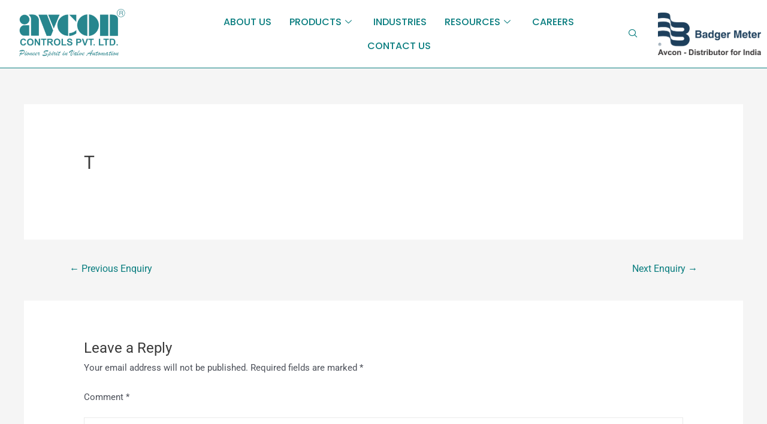

--- FILE ---
content_type: text/html; charset=UTF-8
request_url: https://avconcontrols.com/enquiry/t/
body_size: 7750
content:
<!DOCTYPE html><html lang="en-US"><head><meta charset="UTF-8"><meta name="viewport" content="width=device-width, initial-scale=1"><link rel="profile" href="https://gmpg.org/xfn/11"><title>T &#8211; Avconcontrols</title><meta name='robots' content='max-image-preview:large' /><link rel="alternate" type="application/rss+xml" title="Avconcontrols &raquo; Feed" href="https://avconcontrols.com/feed/" /><link rel="alternate" type="application/rss+xml" title="Avconcontrols &raquo; Comments Feed" href="https://avconcontrols.com/comments/feed/" /><link rel="alternate" type="application/rss+xml" title="Avconcontrols &raquo; T Comments Feed" href="https://avconcontrols.com/enquiry/t/feed/" /><link data-optimized="2" rel="stylesheet" href="https://avconcontrols.com/wp-content/litespeed/css/579b659f3cc1674d2f37d6331fc9fbeb.css?ver=6c33e" /><link rel="preconnect" href="https://fonts.gstatic.com/" crossorigin><script type="text/template" id="tmpl-variation-template"><div class="woocommerce-variation-description">{{{ data.variation.variation_description }}}</div>
	<div class="woocommerce-variation-price">{{{ data.variation.price_html }}}</div>
	<div class="woocommerce-variation-availability">{{{ data.variation.availability_html }}}</div></script> <script type="text/template" id="tmpl-unavailable-variation-template"><p>Sorry, this product is unavailable. Please choose a different combination.</p></script> <!--[if IE]> <script src="https://avconcontrols.com/wp-content/themes/astra/assets/js/minified/flexibility.min.js?ver=3.8.2" id="astra-flexibility-js"></script> <script id="astra-flexibility-js-after">flexibility(document.documentElement);</script> <![endif]--> <script src="https://avconcontrols.com/wp-includes/js/jquery/jquery.min.js?ver=3.7.1" id="jquery-core-js"></script> <link rel="https://api.w.org/" href="https://avconcontrols.com/wp-json/" /><link rel="alternate" type="application/json" href="https://avconcontrols.com/wp-json/wp/v2/enquiry/4266" /><link rel="EditURI" type="application/rsd+xml" title="RSD" href="https://avconcontrols.com/xmlrpc.php?rsd" /><meta name="generator" content="WordPress 6.4.7" /><meta name="generator" content="WooCommerce 9.1.5" /><link rel="canonical" href="https://avconcontrols.com/enquiry/t/" /><link rel='shortlink' href='https://avconcontrols.com/?p=4266' /><link rel="alternate" type="application/json+oembed" href="https://avconcontrols.com/wp-json/oembed/1.0/embed?url=https%3A%2F%2Favconcontrols.com%2Fenquiry%2Ft%2F" /><link rel="alternate" type="text/xml+oembed" href="https://avconcontrols.com/wp-json/oembed/1.0/embed?url=https%3A%2F%2Favconcontrols.com%2Fenquiry%2Ft%2F&#038;format=xml" />
<noscript><style>.woocommerce-product-gallery{ opacity: 1 !important; }</style></noscript><meta name="generator" content="Elementor 3.27.7; features: additional_custom_breakpoints; settings: css_print_method-external, google_font-enabled, font_display-auto"><link rel="icon" href="https://avconcontrols.com/wp-content/uploads/2023/03/cropped-Untitled-design-32x32.png" sizes="32x32" /><link rel="icon" href="https://avconcontrols.com/wp-content/uploads/2023/03/cropped-Untitled-design-192x192.png" sizes="192x192" /><link rel="apple-touch-icon" href="https://avconcontrols.com/wp-content/uploads/2023/03/cropped-Untitled-design-180x180.png" /><meta name="msapplication-TileImage" content="https://avconcontrols.com/wp-content/uploads/2023/03/cropped-Untitled-design-270x270.png" /></head><body itemtype='https://schema.org/Blog' itemscope='itemscope' class="enquiry-template-default single single-enquiry postid-4266 wp-custom-logo theme-astra woocommerce-no-js woolentor_current_theme_ ast-blog-single-style-1 ast-custom-post-type ast-single-post ast-inherit-site-logo-transparent ast-hfb-header ast-desktop ast-separate-container ast-no-sidebar astra-3.8.2 woolentor-empty-cart ast-normal-title-enabled elementor-default elementor-kit-8"><a
class="skip-link screen-reader-text"
href="#content"
role="link"
title="Skip to content">
Skip to content</a><div
class="hfeed site" id="page"><div class="ekit-template-content-markup ekit-template-content-header"><div data-elementor-type="wp-post" data-elementor-id="182" class="elementor elementor-182" data-elementor-post-type="elementskit_template"><section class="elementor-section elementor-top-section elementor-element elementor-element-9eb3026 elementor-section-boxed elementor-section-height-default elementor-section-height-default" data-id="9eb3026" data-element_type="section" data-settings="{&quot;background_background&quot;:&quot;classic&quot;}"><div class="elementor-container elementor-column-gap-default"><div class="elementor-column elementor-col-25 elementor-top-column elementor-element elementor-element-0252216" data-id="0252216" data-element_type="column"><div class="elementor-widget-wrap elementor-element-populated"><div class="elementor-element elementor-element-f7fa410 elementor-widget-mobile__width-initial elementor-widget elementor-widget-image" data-id="f7fa410" data-element_type="widget" data-widget_type="image.default"><div class="elementor-widget-container">
<a href="https://avconcontrols.com/">
<img fetchpriority="high" width="374" height="166" src="https://avconcontrols.com/wp-content/uploads/2022/02/logo-1.png.png" class="attachment-full size-full wp-image-767" alt="" srcset="https://avconcontrols.com/wp-content/uploads/2022/02/logo-1.png.png 374w, https://avconcontrols.com/wp-content/uploads/2022/02/logo-1.png-300x133.png 300w, https://avconcontrols.com/wp-content/uploads/2022/02/logo-1.png-80x36.png 80w" sizes="(max-width: 374px) 100vw, 374px" />								</a></div></div></div></div><div class="elementor-column elementor-col-25 elementor-top-column elementor-element elementor-element-adeb7e6" data-id="adeb7e6" data-element_type="column"><div class="elementor-widget-wrap elementor-element-populated"><div class="elementor-element elementor-element-eb0e959 elementor-widget elementor-widget-ekit-nav-menu" data-id="eb0e959" data-element_type="widget" data-widget_type="ekit-nav-menu.default"><div class="elementor-widget-container"><nav class="ekit-wid-con ekit_menu_responsive_tablet"
data-hamburger-icon=""
data-hamburger-icon-type="icon"
data-responsive-breakpoint="1024">
<button class="elementskit-menu-hamburger elementskit-menu-toggler"  type="button" aria-label="hamburger-icon">
<span class="elementskit-menu-hamburger-icon"></span><span class="elementskit-menu-hamburger-icon"></span><span class="elementskit-menu-hamburger-icon"></span>
</button><div id="ekit-megamenu-header-menu" class="elementskit-menu-container elementskit-menu-offcanvas-elements elementskit-navbar-nav-default ekit-nav-menu-one-page-no ekit-nav-dropdown-hover"><ul id="menu-header-menu" class="elementskit-navbar-nav elementskit-menu-po-center submenu-click-on-icon"><li id="menu-item-124" class="menu-item menu-item-type-custom menu-item-object-custom menu-item-124 nav-item elementskit-mobile-builder-content" data-vertical-menu=750px><a href="https://avconcontrols.com/about-us/" class="ekit-menu-nav-link menu-link">ABOUT US</a></li><li id="menu-item-125" class="menu-item menu-item-type-custom menu-item-object-custom menu-item-has-children menu-item-125 nav-item elementskit-dropdown-has relative_position elementskit-dropdown-menu-default_width elementskit-mobile-builder-content" data-vertical-menu=750px><a href="#" class="ekit-menu-nav-link ekit-menu-dropdown-toggle menu-link">PRODUCTS<i aria-hidden="true" class="icon icon-down-arrow1 elementskit-submenu-indicator"></i></a><ul class="elementskit-dropdown elementskit-submenu-panel"><li id="menu-item-946" class="menu-item menu-item-type-post_type menu-item-object-page menu-item-946 nav-item elementskit-mobile-builder-content" data-vertical-menu=750px><a href="https://avconcontrols.com/solenoid-valve/" class=" dropdown-item menu-link">Solenoid Valve</a><li id="menu-item-945" class="menu-item menu-item-type-post_type menu-item-object-page menu-item-945 nav-item elementskit-mobile-builder-content" data-vertical-menu=750px><a href="https://avconcontrols.com/r-star-series/" class=" dropdown-item menu-link">R Star Series</a><li id="menu-item-944" class="menu-item menu-item-type-post_type menu-item-object-page menu-item-944 nav-item elementskit-mobile-builder-content" data-vertical-menu=750px><a href="https://avconcontrols.com/gas-products/" class=" dropdown-item menu-link">Gas Products</a><li id="menu-item-943" class="menu-item menu-item-type-post_type menu-item-object-page menu-item-943 nav-item elementskit-mobile-builder-content" data-vertical-menu=750px><a href="https://avconcontrols.com/ball-valves/" class=" dropdown-item menu-link">Ball Valves</a><li id="menu-item-942" class="menu-item menu-item-type-post_type menu-item-object-page menu-item-942 nav-item elementskit-mobile-builder-content" data-vertical-menu=750px><a href="https://avconcontrols.com/butterfly-valves-2/" class=" dropdown-item menu-link">Butterfly Valves</a><li id="menu-item-941" class="menu-item menu-item-type-post_type menu-item-object-page menu-item-941 nav-item elementskit-mobile-builder-content" data-vertical-menu=750px><a href="https://avconcontrols.com/pneumatic-on-off-valves/" class=" dropdown-item menu-link">Pneumatic On/Off Valves</a><li id="menu-item-940" class="menu-item menu-item-type-post_type menu-item-object-page menu-item-940 nav-item elementskit-mobile-builder-content" data-vertical-menu=750px><a href="https://avconcontrols.com/pharma-diaphragm-seated-valves/" class=" dropdown-item menu-link">Pharma &#038; Diaphragm Seated Valves</a><li id="menu-item-939" class="menu-item menu-item-type-post_type menu-item-object-page menu-item-939 nav-item elementskit-mobile-builder-content" data-vertical-menu=750px><a href="https://avconcontrols.com/control-valves/" class=" dropdown-item menu-link">Control Valves</a><li id="menu-item-938" class="menu-item menu-item-type-post_type menu-item-object-page menu-item-938 nav-item elementskit-mobile-builder-content" data-vertical-menu=750px><a href="https://avconcontrols.com/actuators/" class=" dropdown-item menu-link">Actuators</a><li id="menu-item-937" class="menu-item menu-item-type-post_type menu-item-object-page menu-item-937 nav-item elementskit-mobile-builder-content" data-vertical-menu=750px><a href="https://avconcontrols.com/angle-seated-valve/" class=" dropdown-item menu-link">Angle Seated Valve</a><li id="menu-item-936" class="menu-item menu-item-type-post_type menu-item-object-page menu-item-936 nav-item elementskit-mobile-builder-content" data-vertical-menu=750px><a href="https://avconcontrols.com/switch-boxes/" class=" dropdown-item menu-link">Switch Boxes</a><li id="menu-item-3291" class="menu-item menu-item-type-custom menu-item-object-custom menu-item-3291 nav-item elementskit-mobile-builder-content" data-vertical-menu=750px><a href="https://www.badgermeter.com/en-gb/" class=" dropdown-item menu-link">Badger Meter</a></ul></li><li id="menu-item-126" class="menu-item menu-item-type-custom menu-item-object-custom menu-item-126 nav-item elementskit-mobile-builder-content" data-vertical-menu=750px><a href="https://avconcontrols.com/industries/" class="ekit-menu-nav-link menu-link">INDUSTRIES</a></li><li id="menu-item-2351" class="menu-item menu-item-type-post_type menu-item-object-page menu-item-has-children menu-item-2351 nav-item elementskit-dropdown-has relative_position elementskit-dropdown-menu-default_width elementskit-mobile-builder-content" data-vertical-menu=750px><a href="https://avconcontrols.com/resources/" class="ekit-menu-nav-link ekit-menu-dropdown-toggle menu-link">RESOURCES<i aria-hidden="true" class="icon icon-down-arrow1 elementskit-submenu-indicator"></i></a><ul class="elementskit-dropdown elementskit-submenu-panel"><li id="menu-item-2352" class="menu-item menu-item-type-custom menu-item-object-custom menu-item-2352 nav-item elementskit-mobile-builder-content" data-vertical-menu=750px><a href="https://avconcontrols.com/resources/#res_download" class=" dropdown-item menu-link">DOWNLOADS</a><li id="menu-item-2353" class="menu-item menu-item-type-custom menu-item-object-custom menu-item-2353 nav-item elementskit-mobile-builder-content" data-vertical-menu=750px><a href="https://avconcontrols.com/resources/#res_certificate" class=" dropdown-item menu-link">CERTIFICATIONS</a></ul></li><li id="menu-item-1851" class="menu-item menu-item-type-post_type menu-item-object-page menu-item-1851 nav-item elementskit-mobile-builder-content" data-vertical-menu=750px><a href="https://avconcontrols.com/careers/" class="ekit-menu-nav-link menu-link">CAREERS</a></li><li id="menu-item-129" class="menu-item menu-item-type-custom menu-item-object-custom menu-item-129 nav-item elementskit-mobile-builder-content" data-vertical-menu=750px><a href="https://avconcontrols.com/contact-us/" class="ekit-menu-nav-link menu-link">CONTACT US</a></li></ul><div class="elementskit-nav-identity-panel"><button class="elementskit-menu-close elementskit-menu-toggler" type="button">X</button></div></div><div class="elementskit-menu-overlay elementskit-menu-offcanvas-elements elementskit-menu-toggler ekit-nav-menu--overlay"></div></nav></div></div></div></div><div class="elementor-column elementor-col-25 elementor-top-column elementor-element elementor-element-bbaf822" data-id="bbaf822" data-element_type="column"><div class="elementor-widget-wrap elementor-element-populated"><div class="elementor-element elementor-element-b5c3d6c elementor-widget__width-auto elementor-widget elementor-widget-elementskit-header-search" data-id="b5c3d6c" data-element_type="widget" data-widget_type="elementskit-header-search.default"><div class="elementor-widget-container"><div class="ekit-wid-con" >        <a href="#ekit_modal-popup-b5c3d6c" class="ekit_navsearch-button ekit-modal-popup" aria-label="navsearch-button">
<i aria-hidden="true" class="icon icon-search11"></i>        </a><div class="zoom-anim-dialog mfp-hide ekit_modal-searchPanel" id="ekit_modal-popup-b5c3d6c"><div class="ekit-search-panel"><form role="search" method="get" class="ekit-search-group" action="https://avconcontrols.com/">
<input type="search" class="ekit_search-field" aria-label="search-form" placeholder="Search..." value="" name="s">
<button type="submit" class="ekit_search-button" aria-label="search-button">
<i aria-hidden="true" class="icon icon-search11"></i>                    </button></form></div></div></div></div></div></div></div><div class="elementor-column elementor-col-25 elementor-top-column elementor-element elementor-element-4a32408" data-id="4a32408" data-element_type="column"><div class="elementor-widget-wrap elementor-element-populated"><div class="elementor-element elementor-element-9770ade elementor-widget elementor-widget-image" data-id="9770ade" data-element_type="widget" data-widget_type="image.default"><div class="elementor-widget-container">
<a href="https://www.badgermeter.com/en-gb/">
<img width="1627" height="668" src="https://avconcontrols.com/wp-content/uploads/2022/02/Badger-Meter-logo.png" class="attachment-full size-full wp-image-4009" alt="" srcset="https://avconcontrols.com/wp-content/uploads/2022/02/Badger-Meter-logo.png 1627w, https://avconcontrols.com/wp-content/uploads/2022/02/Badger-Meter-logo-300x123.png 300w, https://avconcontrols.com/wp-content/uploads/2022/02/Badger-Meter-logo-1024x420.png 1024w, https://avconcontrols.com/wp-content/uploads/2022/02/Badger-Meter-logo-768x315.png 768w, https://avconcontrols.com/wp-content/uploads/2022/02/Badger-Meter-logo-1536x631.png 1536w, https://avconcontrols.com/wp-content/uploads/2022/02/Badger-Meter-logo-80x33.png 80w, https://avconcontrols.com/wp-content/uploads/2022/02/Badger-Meter-logo-600x246.png 600w" sizes="(max-width: 1627px) 100vw, 1627px" />								</a></div></div></div></div></div></section></div></div><div id="content" class="site-content"><div class="ast-container"><div id="primary" class="content-area primary"><main id="main" class="site-main"><article
class="post-4266 enquiry type-enquiry status-publish hentry ast-article-single" id="post-4266" itemtype="https://schema.org/CreativeWork" itemscope="itemscope"><div class="ast-post-format- ast-no-thumb single-layout-1"><header class="entry-header ast-no-thumbnail ast-no-meta"><div class="ast-single-post-order"><h1 class="entry-title" itemprop="headline">T</h1></div></header><div class="entry-content clear"
itemprop="text"	></div></div></article><nav class="navigation post-navigation" role="navigation" aria-label="Posts">
<span class="screen-reader-text">Post navigation</span><div class="nav-links"><div class="nav-previous"><a href="https://avconcontrols.com/enquiry/dipak-2/" rel="prev"><span class="ast-left-arrow">&larr;</span> Previous Enquiry</a></div><div class="nav-next"><a href="https://avconcontrols.com/enquiry/ajit-pal-singh/" rel="next">Next Enquiry <span class="ast-right-arrow">&rarr;</span></a></div></div></nav><div id="comments" class="comments-area"><div id="respond" class="comment-respond"><h3 id="reply-title" class="comment-reply-title">Leave a Reply <small><a rel="nofollow" id="cancel-comment-reply-link" href="/enquiry/t/#respond" style="display:none;">Cancel reply</a></small></h3><form action="https://avconcontrols.com/wp-comments-post.php" method="post" id="commentform" class="comment-form"><p class="comment-notes"><span id="email-notes">Your email address will not be published.</span> <span class="required-field-message">Required fields are marked <span class="required">*</span></span></p><p class="comment-form-comment"><label for="comment">Comment <span class="required">*</span></label><textarea id="comment" name="comment" cols="45" rows="8" maxlength="65525" required="required"></textarea></p><div class="ast-comment-formwrap ast-row"><p class="comment-form-author ast-grid-common-col ast-width-lg-33 ast-width-md-4 ast-float"><label for="author" class="screen-reader-text">Name*</label><input id="author" name="author" type="text" value="" placeholder="Name*" size="30" aria-required='true' /></p><p class="comment-form-email ast-grid-common-col ast-width-lg-33 ast-width-md-4 ast-float"><label for="email" class="screen-reader-text">Email*</label><input id="email" name="email" type="text" value="" placeholder="Email*" size="30" aria-required='true' /></p><p class="comment-form-url ast-grid-common-col ast-width-lg-33 ast-width-md-4 ast-float"><label for="url"><label for="url" class="screen-reader-text">Website</label><input id="url" name="url" type="text" value="" placeholder="Website" size="30" /></label></p></div><p class="comment-form-cookies-consent"><input id="wp-comment-cookies-consent" name="wp-comment-cookies-consent" type="checkbox" value="yes" /> <label for="wp-comment-cookies-consent">Save my name, email, and website in this browser for the next time I comment.</label></p><p class="form-submit"><input name="submit" type="submit" id="submit" class="submit" value="Post Comment" /> <input type='hidden' name='comment_post_ID' value='4266' id='comment_post_ID' />
<input type='hidden' name='comment_parent' id='comment_parent' value='0' /></p></form></div></div></main></div></div></div><footer
class="site-footer" id="colophon" itemtype="https://schema.org/WPFooter" itemscope="itemscope" itemid="#colophon"></footer><div class="ekit-template-content-markup ekit-template-content-footer"><div data-elementor-type="wp-post" data-elementor-id="166" class="elementor elementor-166" data-elementor-post-type="elementskit_template"><section class="elementor-section elementor-top-section elementor-element elementor-element-a784154 elementor-section-boxed elementor-section-height-default elementor-section-height-default" data-id="a784154" data-element_type="section" data-settings="{&quot;background_background&quot;:&quot;classic&quot;}"><div class="elementor-container elementor-column-gap-default"><div class="elementor-column elementor-col-25 elementor-top-column elementor-element elementor-element-23080b2" data-id="23080b2" data-element_type="column"><div class="elementor-widget-wrap elementor-element-populated"><div class="elementor-element elementor-element-db24447 elementor-widget elementor-widget-image" data-id="db24447" data-element_type="widget" data-widget_type="image.default"><div class="elementor-widget-container">
<img width="378" height="184" src="https://avconcontrols.com/wp-content/uploads/2022/02/logo-11-139x68.png" class="attachment-large size-large wp-image-94" alt="" srcset="https://avconcontrols.com/wp-content/uploads/2022/02/logo-11.png 378w, https://avconcontrols.com/wp-content/uploads/2022/02/logo-11-300x146.png 300w, https://avconcontrols.com/wp-content/uploads/2022/02/logo-11-80x39.png 80w, https://avconcontrols.com/wp-content/uploads/2022/02/logo-11-139x68.png 139w" sizes="(max-width: 378px) 100vw, 378px" /></div></div><div class="elementor-element elementor-element-b4d2a9d elementor-position-left elementor-view-default elementor-mobile-position-top elementor-vertical-align-top elementor-widget elementor-widget-icon-box" data-id="b4d2a9d" data-element_type="widget" data-widget_type="icon-box.default"><div class="elementor-widget-container"><div class="elementor-icon-box-wrapper"><div class="elementor-icon-box-icon">
<span  class="elementor-icon">
<i aria-hidden="true" class="fas fa-map-pin"></i>				</span></div><div class="elementor-icon-box-content"><h3 class="elementor-icon-box-title">
<span  >
Address						</span></h3><p class="elementor-icon-box-description">
Plot No. 65, Road No. 13, MIDC Marol,
Andheri (East), Mumbai- 400 093</p></div></div></div></div><div class="elementor-element elementor-element-01f09b5 e-grid-align-left elementor-shape-rounded elementor-grid-0 elementor-widget elementor-widget-social-icons" data-id="01f09b5" data-element_type="widget" data-widget_type="social-icons.default"><div class="elementor-widget-container"><div class="elementor-social-icons-wrapper elementor-grid">
<span class="elementor-grid-item">
<a class="elementor-icon elementor-social-icon elementor-social-icon-facebook elementor-animation-grow elementor-repeater-item-3841979" href="https://www.facebook.com/avconcontrolspvtltd" target="_blank">
<span class="elementor-screen-only">Facebook</span>
<i class="fab fa-facebook"></i>					</a>
</span>
<span class="elementor-grid-item">
<a class="elementor-icon elementor-social-icon elementor-social-icon-instagram elementor-animation-grow elementor-repeater-item-e566b5b" href="https://www.instagram.com/avcon_controls/" target="_blank">
<span class="elementor-screen-only">Instagram</span>
<i class="fab fa-instagram"></i>					</a>
</span>
<span class="elementor-grid-item">
<a class="elementor-icon elementor-social-icon elementor-social-icon-linkedin elementor-animation-grow elementor-repeater-item-866c5cb" href="https://www.linkedin.com/company/avcon-control-pvt-ltd/" target="_blank">
<span class="elementor-screen-only">Linkedin</span>
<i class="fab fa-linkedin"></i>					</a>
</span></div></div></div></div></div><div class="elementor-column elementor-col-25 elementor-top-column elementor-element elementor-element-cfcff09" data-id="cfcff09" data-element_type="column"><div class="elementor-widget-wrap elementor-element-populated"><div class="elementor-element elementor-element-2346561 elementor-widget elementor-widget-heading" data-id="2346561" data-element_type="widget" data-widget_type="heading.default"><div class="elementor-widget-container"><h2 class="elementor-heading-title elementor-size-default">Quick Links</h2></div></div><div class="elementor-element elementor-element-77f59ce elementor-list-item-link-inline elementor-icon-list--layout-traditional elementor-widget elementor-widget-icon-list" data-id="77f59ce" data-element_type="widget" data-widget_type="icon-list.default"><div class="elementor-widget-container"><ul class="elementor-icon-list-items"><li class="elementor-icon-list-item">
<a href="https://avconcontrols.com/about-us/"><span class="elementor-icon-list-text">ABOUT US</span>
</a></li><li class="elementor-icon-list-item">
<a href="https://avconcontrols.com/shop/"><span class="elementor-icon-list-text">PRODUCTS</span>
</a></li><li class="elementor-icon-list-item">
<a href="https://avconcontrols.com/industries/"><span class="elementor-icon-list-text">INDUSTRIES</span>
</a></li><li class="elementor-icon-list-item">
<a href="https://avconcontrols.com/resources/"><span class="elementor-icon-list-text">RESOURCES</span>
</a></li></ul></div></div></div></div><div class="elementor-column elementor-col-25 elementor-top-column elementor-element elementor-element-ad3ae4e" data-id="ad3ae4e" data-element_type="column"><div class="elementor-widget-wrap elementor-element-populated"><div class="elementor-element elementor-element-fe5cf3d elementor-widget elementor-widget-heading" data-id="fe5cf3d" data-element_type="widget" data-widget_type="heading.default"><div class="elementor-widget-container"><h2 class="elementor-heading-title elementor-size-default">Quick Links</h2></div></div><div class="elementor-element elementor-element-7a64a05 elementor-list-item-link-inline elementor-icon-list--layout-traditional elementor-widget elementor-widget-icon-list" data-id="7a64a05" data-element_type="widget" data-widget_type="icon-list.default"><div class="elementor-widget-container"><ul class="elementor-icon-list-items"><li class="elementor-icon-list-item">
<a href="#"><span class="elementor-icon-list-text">BLOGS</span>
</a></li><li class="elementor-icon-list-item">
<a href="https://avconcontrols.com/privacy-policy/"><span class="elementor-icon-list-text">PRIVACY POLICY</span>
</a></li><li class="elementor-icon-list-item">
<a href="https://avconcontrols.com/news-events/"><span class="elementor-icon-list-text">NEWS & EVENTS</span>
</a></li><li class="elementor-icon-list-item">
<a href="https://avconcontrols.com/resources/#res_certificate"><span class="elementor-icon-list-text">CERTIFICATIONS</span>
</a></li></ul></div></div></div></div><div class="elementor-column elementor-col-25 elementor-top-column elementor-element elementor-element-f44f743" data-id="f44f743" data-element_type="column"><div class="elementor-widget-wrap elementor-element-populated"><div class="elementor-element elementor-element-09678f0 elementor-widget elementor-widget-heading" data-id="09678f0" data-element_type="widget" data-widget_type="heading.default"><div class="elementor-widget-container"><h2 class="elementor-heading-title elementor-size-default">Contact Us</h2></div></div><div class="elementor-element elementor-element-ea26ee5 elementor-position-left elementor-view-default elementor-mobile-position-top elementor-vertical-align-top elementor-widget elementor-widget-icon-box" data-id="ea26ee5" data-element_type="widget" data-widget_type="icon-box.default"><div class="elementor-widget-container"><div class="elementor-icon-box-wrapper"><div class="elementor-icon-box-icon">
<span  class="elementor-icon">
<i aria-hidden="true" class="fas fa-envelope"></i>				</span></div><div class="elementor-icon-box-content"><h3 class="elementor-icon-box-title">
<span  >
Email						</span></h3><p class="elementor-icon-box-description">
avcon@avconcontrols.com</p></div></div></div></div><div class="elementor-element elementor-element-935eaea elementor-position-left elementor-view-default elementor-mobile-position-top elementor-vertical-align-top elementor-widget elementor-widget-icon-box" data-id="935eaea" data-element_type="widget" data-widget_type="icon-box.default"><div class="elementor-widget-container"><div class="elementor-icon-box-wrapper"><div class="elementor-icon-box-icon">
<span  class="elementor-icon">
<i aria-hidden="true" class="fas fa-phone-alt"></i>				</span></div><div class="elementor-icon-box-content"><h3 class="elementor-icon-box-title">
<span  >
Phone						</span></h3><p class="elementor-icon-box-description">
022-69156100</p></div></div></div></div></div></div></div></section><section class="elementor-section elementor-top-section elementor-element elementor-element-109661e elementor-section-boxed elementor-section-height-default elementor-section-height-default" data-id="109661e" data-element_type="section" data-settings="{&quot;background_background&quot;:&quot;classic&quot;}"><div class="elementor-container elementor-column-gap-default"><div class="elementor-column elementor-col-100 elementor-top-column elementor-element elementor-element-7d9a8e3" data-id="7d9a8e3" data-element_type="column"><div class="elementor-widget-wrap elementor-element-populated"><div class="elementor-element elementor-element-c7a38d6 elementor-widget-divider--view-line elementor-widget elementor-widget-divider" data-id="c7a38d6" data-element_type="widget" data-widget_type="divider.default"><div class="elementor-widget-container"><div class="elementor-divider">
<span class="elementor-divider-separator">
</span></div></div></div><div class="elementor-element elementor-element-60b836b elementor-widget elementor-widget-heading" data-id="60b836b" data-element_type="widget" data-widget_type="heading.default"><div class="elementor-widget-container"><h2 class="elementor-heading-title elementor-size-default">Copyright 2022 | Avcon Controls Pvt. Ltd.</h2></div></div></div></div></div></section></div></div></div><div class="woolentor-quickview-modal" id="woolentor-quickview-modal" style="position: fixed; top:0; left:0; visibility: hidden; opacity: 0; z-index: -9;"><div class="woolentor-quickview-overlay"></div><div class="woolentor-quickview-modal-wrapper"><div class="woolentor-quickview-modal-content">
<span class="woolentor-quickview-modal-close">&#10005;</span><div class="woolentor-quickview-modal-body"></div></div></div></div><div class="htcompare-popup" style="display:none;"><div class="htcompare-popup-content-area"><span class="htcompare-popup-close">&nbsp;</span><div class="htcompare-table"><div class="htcompare-return-to-shop"><a href="https://avconcontrols.com/shop/" class="button">Return to shop</a></div></div></div></div><div class="pswp" tabindex="-1" role="dialog" aria-hidden="true"><div class="pswp__bg"></div><div class="pswp__scroll-wrap"><div class="pswp__container"><div class="pswp__item"></div><div class="pswp__item"></div><div class="pswp__item"></div></div><div class="pswp__ui pswp__ui--hidden"><div class="pswp__top-bar"><div class="pswp__counter"></div>
<button class="pswp__button pswp__button--close" aria-label="Close (Esc)"></button>
<button class="pswp__button pswp__button--share" aria-label="Share"></button>
<button class="pswp__button pswp__button--fs" aria-label="Toggle fullscreen"></button>
<button class="pswp__button pswp__button--zoom" aria-label="Zoom in/out"></button><div class="pswp__preloader"><div class="pswp__preloader__icn"><div class="pswp__preloader__cut"><div class="pswp__preloader__donut"></div></div></div></div></div><div class="pswp__share-modal pswp__share-modal--hidden pswp__single-tap"><div class="pswp__share-tooltip"></div></div>
<button class="pswp__button pswp__button--arrow--left" aria-label="Previous (arrow left)"></button>
<button class="pswp__button pswp__button--arrow--right" aria-label="Next (arrow right)"></button><div class="pswp__caption"><div class="pswp__caption__center"></div></div></div></div></div> <script data-optimized="1" src="https://avconcontrols.com/wp-content/litespeed/js/fe5f06c45dc66142666ed0e6020fd338.js?ver=6c33e"></script></body></html>
<!-- Page optimized by LiteSpeed Cache @2026-02-01 01:35:52 -->

<!-- Page cached by LiteSpeed Cache 7.7 on 2026-02-01 01:35:51 -->